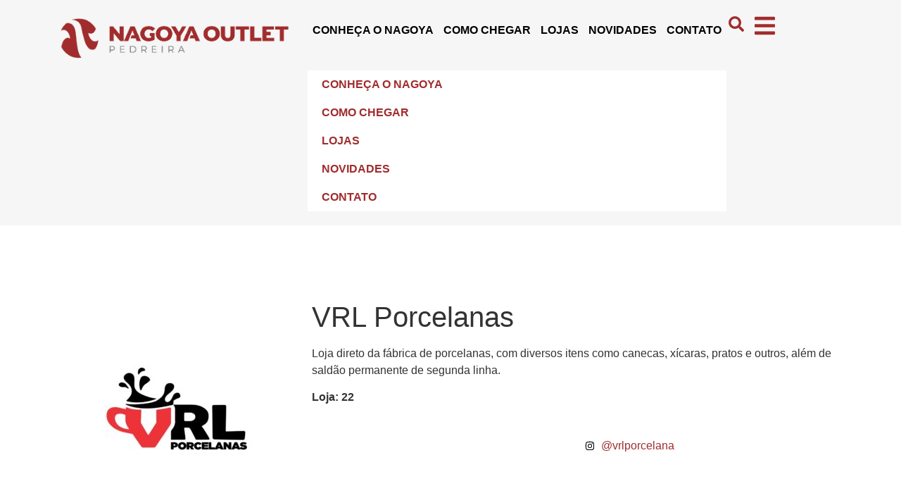

--- FILE ---
content_type: text/css; charset=UTF-8
request_url: https://nagoyaoutlet.com.br/wp-content/uploads/elementor/css/post-49.css?ver=1769597616
body_size: 448
content:
.elementor-49 .elementor-element.elementor-element-6af564b{--display:flex;--flex-direction:row;--container-widget-width:calc( ( 1 - var( --container-widget-flex-grow ) ) * 100% );--container-widget-height:100%;--container-widget-flex-grow:1;--container-widget-align-self:stretch;--flex-wrap-mobile:wrap;--align-items:stretch;--gap:10px 10px;--row-gap:10px;--column-gap:10px;}.elementor-49 .elementor-element.elementor-element-6af564b:not(.elementor-motion-effects-element-type-background), .elementor-49 .elementor-element.elementor-element-6af564b > .elementor-motion-effects-container > .elementor-motion-effects-layer{background-color:#F6F6F6;}.elementor-49 .elementor-element.elementor-element-45f83c3{--display:flex;}.elementor-49 .elementor-element.elementor-element-f1554d8{--display:flex;--flex-direction:row;--container-widget-width:calc( ( 1 - var( --container-widget-flex-grow ) ) * 100% );--container-widget-height:100%;--container-widget-flex-grow:1;--container-widget-align-self:stretch;--flex-wrap-mobile:wrap;--justify-content:flex-end;--align-items:center;--gap:0px 20px;--row-gap:0px;--column-gap:20px;}.elementor-49 .elementor-element.elementor-element-237a93c > .elementor-widget-container{padding:0px 0px 0px 0px;}.elementor-49 .elementor-element.elementor-element-237a93c .elementor-menu-toggle{margin:0 auto;}.elementor-49 .elementor-element.elementor-element-237a93c .elementor-nav-menu .elementor-item{font-size:16px;font-weight:600;text-transform:uppercase;}.elementor-49 .elementor-element.elementor-element-237a93c .elementor-nav-menu--main .elementor-item{color:#000000;fill:#000000;padding-left:7px;padding-right:7px;}.elementor-49 .elementor-element.elementor-element-2d29275{width:auto;max-width:auto;}.elementor-49 .elementor-element.elementor-element-2d29275 > .elementor-widget-container{padding:0px 10px 0px 0px;}.elementor-49 .elementor-element.elementor-element-2d29275 .elementor-search-form{text-align:right;}.elementor-49 .elementor-element.elementor-element-2d29275 .elementor-search-form__toggle{--e-search-form-toggle-size:28px;--e-search-form-toggle-color:var( --e-global-color-primary );--e-search-form-toggle-background-color:#F6F6F6;--e-search-form-toggle-icon-size:calc(78em / 100);}.elementor-49 .elementor-element.elementor-element-2d29275.elementor-search-form--skin-full_screen .elementor-search-form__container{background-color:var( --e-global-color-10d9f23 );}.elementor-49 .elementor-element.elementor-element-2d29275 input[type="search"].elementor-search-form__input{font-family:"Poppins", Sans-serif;font-weight:400;}.elementor-49 .elementor-element.elementor-element-2d29275 .elementor-search-form__input,
					.elementor-49 .elementor-element.elementor-element-2d29275 .elementor-search-form__icon,
					.elementor-49 .elementor-element.elementor-element-2d29275 .elementor-lightbox .dialog-lightbox-close-button,
					.elementor-49 .elementor-element.elementor-element-2d29275 .elementor-lightbox .dialog-lightbox-close-button:hover,
					.elementor-49 .elementor-element.elementor-element-2d29275.elementor-search-form--skin-full_screen input[type="search"].elementor-search-form__input{color:var( --e-global-color-accent );fill:var( --e-global-color-accent );}.elementor-49 .elementor-element.elementor-element-2d29275:not(.elementor-search-form--skin-full_screen) .elementor-search-form--focus .elementor-search-form__input,
					.elementor-49 .elementor-element.elementor-element-2d29275 .elementor-search-form--focus .elementor-search-form__icon,
					.elementor-49 .elementor-element.elementor-element-2d29275 .elementor-lightbox .dialog-lightbox-close-button:hover,
					.elementor-49 .elementor-element.elementor-element-2d29275.elementor-search-form--skin-full_screen input[type="search"].elementor-search-form__input:focus{color:var( --e-global-color-accent );fill:var( --e-global-color-accent );}.elementor-49 .elementor-element.elementor-element-2d29275:not(.elementor-search-form--skin-full_screen) .elementor-search-form__container{border-radius:3px;}.elementor-49 .elementor-element.elementor-element-2d29275.elementor-search-form--skin-full_screen input[type="search"].elementor-search-form__input{border-radius:3px;}.elementor-49 .elementor-element.elementor-element-2d29275 .elementor-search-form__toggle:hover{--e-search-form-toggle-color:var( --e-global-color-15f96fa );}.elementor-49 .elementor-element.elementor-element-2d29275 .elementor-search-form__toggle:focus{--e-search-form-toggle-color:var( --e-global-color-15f96fa );}.elementor-49 .elementor-element.elementor-element-cc26d82{width:auto;max-width:auto;}.elementor-49 .elementor-element.elementor-element-cc26d82 > .elementor-widget-container{margin:0px 0px -7px 0px;}.elementor-49 .elementor-element.elementor-element-cc26d82 .elementor-icon-wrapper{text-align:end;}.elementor-49 .elementor-element.elementor-element-cc26d82.elementor-view-stacked .elementor-icon{background-color:var( --e-global-color-primary );}.elementor-49 .elementor-element.elementor-element-cc26d82.elementor-view-framed .elementor-icon, .elementor-49 .elementor-element.elementor-element-cc26d82.elementor-view-default .elementor-icon{color:var( --e-global-color-primary );border-color:var( --e-global-color-primary );}.elementor-49 .elementor-element.elementor-element-cc26d82.elementor-view-framed .elementor-icon, .elementor-49 .elementor-element.elementor-element-cc26d82.elementor-view-default .elementor-icon svg{fill:var( --e-global-color-primary );}.elementor-49 .elementor-element.elementor-element-cc26d82 .elementor-icon{font-size:33px;}.elementor-49 .elementor-element.elementor-element-cc26d82 .elementor-icon svg{height:33px;}.elementor-theme-builder-content-area{height:400px;}.elementor-location-header:before, .elementor-location-footer:before{content:"";display:table;clear:both;}@media(min-width:768px){.elementor-49 .elementor-element.elementor-element-45f83c3{--width:31.315%;}.elementor-49 .elementor-element.elementor-element-f1554d8{--width:68.685%;}}@media(max-width:767px){.elementor-49 .elementor-element.elementor-element-6af564b{--flex-wrap:nowrap;}.elementor-49 .elementor-element.elementor-element-45f83c3{--width:60%;}.elementor-49 .elementor-element.elementor-element-71cb76b img{width:110%;}.elementor-49 .elementor-element.elementor-element-f1554d8{--width:40%;}.elementor-49 .elementor-element.elementor-element-2d29275 input[type="search"].elementor-search-form__input{font-size:1px;}.elementor-49 .elementor-element.elementor-element-cc26d82 > .elementor-widget-container{margin:05px 10px 0px 0px;}.elementor-49 .elementor-element.elementor-element-cc26d82 .elementor-icon{font-size:28px;}.elementor-49 .elementor-element.elementor-element-cc26d82 .elementor-icon svg{height:28px;}}

--- FILE ---
content_type: text/css; charset=UTF-8
request_url: https://nagoyaoutlet.com.br/wp-content/uploads/elementor/css/post-62.css?ver=1769597616
body_size: 762
content:
.elementor-62 .elementor-element.elementor-element-4ddef9b > .elementor-container > .elementor-column > .elementor-widget-wrap{align-content:flex-start;align-items:flex-start;}.elementor-62 .elementor-element.elementor-element-4ddef9b:not(.elementor-motion-effects-element-type-background), .elementor-62 .elementor-element.elementor-element-4ddef9b > .elementor-motion-effects-container > .elementor-motion-effects-layer{background-color:var( --e-global-color-primary );}.elementor-62 .elementor-element.elementor-element-4ddef9b{transition:background 0.3s, border 0.3s, border-radius 0.3s, box-shadow 0.3s;padding:40px 0px 40px 0px;}.elementor-62 .elementor-element.elementor-element-4ddef9b > .elementor-background-overlay{transition:background 0.3s, border-radius 0.3s, opacity 0.3s;}.elementor-bc-flex-widget .elementor-62 .elementor-element.elementor-element-eb3212f.elementor-column .elementor-widget-wrap{align-items:flex-start;}.elementor-62 .elementor-element.elementor-element-eb3212f.elementor-column.elementor-element[data-element_type="column"] > .elementor-widget-wrap.elementor-element-populated{align-content:flex-start;align-items:flex-start;}.elementor-62 .elementor-element.elementor-element-5ac0609 > .elementor-widget-container{padding:0px 0px 0px 0px;}.elementor-62 .elementor-element.elementor-element-5ac0609{text-align:start;}.elementor-62 .elementor-element.elementor-element-bcf205f{--display:flex;--flex-direction:row;--container-widget-width:initial;--container-widget-height:100%;--container-widget-flex-grow:1;--container-widget-align-self:stretch;--flex-wrap-mobile:wrap;--gap:10px 10px;--row-gap:10px;--column-gap:10px;--padding-top:0px;--padding-bottom:0px;--padding-left:0px;--padding-right:0px;}.elementor-62 .elementor-element.elementor-element-915dd15{width:var( --container-widget-width, 45% );max-width:45%;--container-widget-width:45%;--container-widget-flex-grow:0;}.elementor-62 .elementor-element.elementor-element-915dd15.elementor-element{--align-self:center;}.elementor-62 .elementor-element.elementor-element-dafe603 .elementor-button{background-color:var( --e-global-color-10d9f23 );fill:#000000;color:#000000;padding:15px 15px 15px 15px;}.elementor-62 .elementor-element.elementor-element-dafe603{width:var( --container-widget-width, 50% );max-width:50%;--container-widget-width:50%;--container-widget-flex-grow:0;}.elementor-62 .elementor-element.elementor-element-dafe603 > .elementor-widget-container{padding:0px 40px 0px 0px;}.elementor-62 .elementor-element.elementor-element-dafe603.elementor-element{--flex-grow:1;--flex-shrink:0;}.elementor-62 .elementor-element.elementor-element-c1d6e51{--grid-template-columns:repeat(0, auto);--icon-size:28px;--grid-column-gap:5px;--grid-row-gap:0px;}.elementor-62 .elementor-element.elementor-element-c1d6e51 .elementor-widget-container{text-align:left;}.elementor-62 .elementor-element.elementor-element-c1d6e51 > .elementor-widget-container{padding:20px 0px 0px 0px;}.elementor-62 .elementor-element.elementor-element-c1d6e51 .elementor-social-icon{background-color:var( --e-global-color-10d9f23 );}.elementor-62 .elementor-element.elementor-element-c1d6e51 .elementor-social-icon i{color:var( --e-global-color-primary );}.elementor-62 .elementor-element.elementor-element-c1d6e51 .elementor-social-icon svg{fill:var( --e-global-color-primary );}.elementor-bc-flex-widget .elementor-62 .elementor-element.elementor-element-b737f42.elementor-column .elementor-widget-wrap{align-items:flex-start;}.elementor-62 .elementor-element.elementor-element-b737f42.elementor-column.elementor-element[data-element_type="column"] > .elementor-widget-wrap.elementor-element-populated{align-content:flex-start;align-items:flex-start;}.elementor-62 .elementor-element.elementor-element-b737f42.elementor-column > .elementor-widget-wrap{justify-content:center;}.elementor-62 .elementor-element.elementor-element-b737f42 > .elementor-element-populated{padding:0px 0px 0px 50px;}.elementor-62 .elementor-element.elementor-element-9895ca9 .elementor-nav-menu .elementor-item{font-family:"Poppins", Sans-serif;font-size:15px;font-weight:600;text-transform:uppercase;line-height:5px;}.elementor-62 .elementor-element.elementor-element-9895ca9 .elementor-nav-menu--main .elementor-item{color:var( --e-global-color-10d9f23 );fill:var( --e-global-color-10d9f23 );padding-left:4px;padding-right:4px;}.elementor-62 .elementor-element.elementor-element-9895ca9 .elementor-nav-menu--main .elementor-item:hover,
					.elementor-62 .elementor-element.elementor-element-9895ca9 .elementor-nav-menu--main .elementor-item.elementor-item-active,
					.elementor-62 .elementor-element.elementor-element-9895ca9 .elementor-nav-menu--main .elementor-item.highlighted,
					.elementor-62 .elementor-element.elementor-element-9895ca9 .elementor-nav-menu--main .elementor-item:focus{color:var( --e-global-color-secondary );fill:var( --e-global-color-secondary );}.elementor-62 .elementor-element.elementor-element-9895ca9 .elementor-nav-menu--main .elementor-item.elementor-item-active{color:var( --e-global-color-secondary );}.elementor-62 .elementor-element.elementor-element-9895ca9{--e-nav-menu-horizontal-menu-item-margin:calc( 0px / 2 );}.elementor-62 .elementor-element.elementor-element-9895ca9 .elementor-nav-menu--main:not(.elementor-nav-menu--layout-horizontal) .elementor-nav-menu > li:not(:last-child){margin-bottom:0px;}.elementor-bc-flex-widget .elementor-62 .elementor-element.elementor-element-d0d5cd1.elementor-column .elementor-widget-wrap{align-items:center;}.elementor-62 .elementor-element.elementor-element-d0d5cd1.elementor-column.elementor-element[data-element_type="column"] > .elementor-widget-wrap.elementor-element-populated{align-content:center;align-items:center;}.elementor-62 .elementor-element.elementor-element-d0d5cd1.elementor-column > .elementor-widget-wrap{justify-content:center;}.elementor-62 .elementor-element.elementor-element-f6c003e .elementor-icon-list-items:not(.elementor-inline-items) .elementor-icon-list-item:not(:last-child){padding-block-end:calc(7px/2);}.elementor-62 .elementor-element.elementor-element-f6c003e .elementor-icon-list-items:not(.elementor-inline-items) .elementor-icon-list-item:not(:first-child){margin-block-start:calc(7px/2);}.elementor-62 .elementor-element.elementor-element-f6c003e .elementor-icon-list-items.elementor-inline-items .elementor-icon-list-item{margin-inline:calc(7px/2);}.elementor-62 .elementor-element.elementor-element-f6c003e .elementor-icon-list-items.elementor-inline-items{margin-inline:calc(-7px/2);}.elementor-62 .elementor-element.elementor-element-f6c003e .elementor-icon-list-items.elementor-inline-items .elementor-icon-list-item:after{inset-inline-end:calc(-7px/2);}.elementor-62 .elementor-element.elementor-element-f6c003e .elementor-icon-list-icon i{color:var( --e-global-color-10d9f23 );transition:color 0.3s;}.elementor-62 .elementor-element.elementor-element-f6c003e .elementor-icon-list-icon svg{fill:var( --e-global-color-10d9f23 );transition:fill 0.3s;}.elementor-62 .elementor-element.elementor-element-f6c003e .elementor-icon-list-item:hover .elementor-icon-list-icon i{color:var( --e-global-color-10d9f23 );}.elementor-62 .elementor-element.elementor-element-f6c003e .elementor-icon-list-item:hover .elementor-icon-list-icon svg{fill:var( --e-global-color-10d9f23 );}.elementor-62 .elementor-element.elementor-element-f6c003e{--e-icon-list-icon-size:19px;--icon-vertical-align:flex-start;--icon-vertical-offset:5px;}.elementor-62 .elementor-element.elementor-element-f6c003e .elementor-icon-list-text{color:var( --e-global-color-10d9f23 );transition:color 0.3s;}.elementor-62 .elementor-element.elementor-element-9a8725f{--display:flex;--flex-direction:row;--container-widget-width:initial;--container-widget-height:100%;--container-widget-flex-grow:1;--container-widget-align-self:stretch;--flex-wrap-mobile:wrap;--justify-content:space-between;}.elementor-62 .elementor-element.elementor-element-9a8725f:not(.elementor-motion-effects-element-type-background), .elementor-62 .elementor-element.elementor-element-9a8725f > .elementor-motion-effects-container > .elementor-motion-effects-layer{background-color:var( --e-global-color-primary );}.elementor-62 .elementor-element.elementor-element-a017018{text-align:center;}.elementor-62 .elementor-element.elementor-element-a017018 .elementor-heading-title{font-family:"Poppins", Sans-serif;font-size:12px;font-weight:400;color:var( --e-global-color-10d9f23 );}.elementor-theme-builder-content-area{height:400px;}.elementor-location-header:before, .elementor-location-footer:before{content:"";display:table;clear:both;}@media(max-width:767px){.elementor-62 .elementor-element.elementor-element-4ddef9b{padding:50px 10px 50px 10px;}.elementor-62 .elementor-element.elementor-element-5ac0609 > .elementor-widget-container{margin:0px 0px 0px 0px;padding:0px 0px 0px 0px;}.elementor-62 .elementor-element.elementor-element-bcf205f{--justify-content:center;--flex-wrap:nowrap;}.elementor-62 .elementor-element.elementor-element-dafe603 > .elementor-widget-container{padding:0px 0px 0px 0px;}.elementor-62 .elementor-element.elementor-element-c1d6e51 .elementor-widget-container{text-align:center;}.elementor-62 .elementor-element.elementor-element-c1d6e51 > .elementor-widget-container{margin:0px 0px 0px 0px;padding:20px 0px 0px 0px;}.elementor-62 .elementor-element.elementor-element-b737f42 > .elementor-element-populated{padding:0px 0px 0px 0px;}.elementor-62 .elementor-element.elementor-element-f6c003e{--icon-vertical-align:flex-start;--icon-vertical-offset:0px;}.elementor-62 .elementor-element.elementor-element-9a8725f{--justify-content:center;}}

--- FILE ---
content_type: text/css; charset=UTF-8
request_url: https://nagoyaoutlet.com.br/wp-content/uploads/elementor/css/post-221.css?ver=1769597622
body_size: 184
content:
.elementor-221 .elementor-element.elementor-element-01b665a{padding:100px 0px 0px 0px;}.elementor-221 .elementor-element.elementor-element-1da0c97 img{width:300px;max-width:300%;}.elementor-221 .elementor-element.elementor-element-ecfb988 .elementor-icon-list-icon i{transition:color 0.3s;}.elementor-221 .elementor-element.elementor-element-ecfb988 .elementor-icon-list-icon svg{transition:fill 0.3s;}.elementor-221 .elementor-element.elementor-element-ecfb988{--e-icon-list-icon-size:14px;--icon-vertical-offset:0px;}.elementor-221 .elementor-element.elementor-element-ecfb988 .elementor-icon-list-text{transition:color 0.3s;}.elementor-221 .elementor-element.elementor-element-8ed57bb .elementor-icon-list-icon i{transition:color 0.3s;}.elementor-221 .elementor-element.elementor-element-8ed57bb .elementor-icon-list-icon svg{transition:fill 0.3s;}.elementor-221 .elementor-element.elementor-element-8ed57bb{--e-icon-list-icon-size:14px;--icon-vertical-offset:0px;}.elementor-221 .elementor-element.elementor-element-8ed57bb .elementor-icon-list-text{transition:color 0.3s;}.elementor-221 .elementor-element.elementor-element-474d9ff .elementor-icon-list-icon i{transition:color 0.3s;}.elementor-221 .elementor-element.elementor-element-474d9ff .elementor-icon-list-icon svg{transition:fill 0.3s;}.elementor-221 .elementor-element.elementor-element-474d9ff{--e-icon-list-icon-size:14px;--icon-vertical-offset:0px;}.elementor-221 .elementor-element.elementor-element-474d9ff .elementor-icon-list-text{transition:color 0.3s;}.elementor-221 .elementor-element.elementor-element-e5d78f0 .elementor-icon-list-icon i{transition:color 0.3s;}.elementor-221 .elementor-element.elementor-element-e5d78f0 .elementor-icon-list-icon svg{transition:fill 0.3s;}.elementor-221 .elementor-element.elementor-element-e5d78f0{--e-icon-list-icon-size:14px;--icon-vertical-offset:0px;}.elementor-221 .elementor-element.elementor-element-e5d78f0 .elementor-icon-list-text{transition:color 0.3s;}.elementor-221 .elementor-element.elementor-element-b6b65a3 .elementor-icon-list-icon i{transition:color 0.3s;}.elementor-221 .elementor-element.elementor-element-b6b65a3 .elementor-icon-list-icon svg{transition:fill 0.3s;}.elementor-221 .elementor-element.elementor-element-b6b65a3{--e-icon-list-icon-size:14px;--icon-vertical-offset:0px;}.elementor-221 .elementor-element.elementor-element-b6b65a3 .elementor-icon-list-text{transition:color 0.3s;}.elementor-221 .elementor-element.elementor-element-8a9db05 .elementor-icon-list-icon i{transition:color 0.3s;}.elementor-221 .elementor-element.elementor-element-8a9db05 .elementor-icon-list-icon svg{transition:fill 0.3s;}.elementor-221 .elementor-element.elementor-element-8a9db05{--e-icon-list-icon-size:14px;--icon-vertical-offset:0px;}.elementor-221 .elementor-element.elementor-element-8a9db05 .elementor-icon-list-text{transition:color 0.3s;}.elementor-221 .elementor-element.elementor-element-d500def .elementor-icon-list-icon i{transition:color 0.3s;}.elementor-221 .elementor-element.elementor-element-d500def .elementor-icon-list-icon svg{transition:fill 0.3s;}.elementor-221 .elementor-element.elementor-element-d500def{--e-icon-list-icon-size:14px;--icon-vertical-offset:0px;}.elementor-221 .elementor-element.elementor-element-d500def .elementor-icon-list-text{transition:color 0.3s;}.elementor-221 .elementor-element.elementor-element-bb0dd67{padding:100px 0px 100px 0px;}.elementor-221 .elementor-element.elementor-element-8d2507a{text-align:center;}.elementor-221 .elementor-element.elementor-element-8d2507a .elementor-heading-title{font-family:"Poppins", Sans-serif;font-size:23px;font-weight:600;}.elementor-221 .elementor-element.elementor-element-a8103cf img{width:46%;}.elementor-221 .elementor-element.elementor-element-c4a6344{text-align:center;}.elementor-221 .elementor-element.elementor-element-c4a6344 .elementor-heading-title{font-family:"Poppins", Sans-serif;font-size:23px;font-weight:600;}.elementor-221 .elementor-element.elementor-element-14c3555 .gallery-item .gallery-caption{text-align:center;}.elementor-221 .elementor-element.elementor-element-0bd3701{padding:0px 0px 100px 0px;}.elementor-221 .elementor-element.elementor-element-abd84c3{text-align:center;}.elementor-221 .elementor-element.elementor-element-abd84c3 .elementor-heading-title{font-family:"Poppins", Sans-serif;font-size:23px;font-weight:600;}.elementor-221 .elementor-element.elementor-element-fa55f03 .elementor-wrapper{--video-aspect-ratio:1.77777;}.elementor-221 .elementor-element.elementor-element-2f78461 > .elementor-container{max-width:768px;}.elementor-221 .elementor-element.elementor-element-2f78461{padding:0px 0px 100px 0px;}@media(min-width:768px){.elementor-221 .elementor-element.elementor-element-a47d34b{width:31.842%;}.elementor-221 .elementor-element.elementor-element-06626d7{width:68.158%;}}@media(max-width:767px){.elementor-221 .elementor-element.elementor-element-01b665a{padding:50px 0px 0px 0px;}.elementor-221 .elementor-element.elementor-element-1da0c97 img{width:45%;}.elementor-221 .elementor-element.elementor-element-bb0dd67{padding:50px 0px 50px 0px;}.elementor-221 .elementor-element.elementor-element-a8103cf img{width:100%;}.elementor-221 .elementor-element.elementor-element-0bd3701{padding:50px 0px 50px 0px;}.elementor-221 .elementor-element.elementor-element-2f78461{padding:50px 0px 50px 0px;}}

--- FILE ---
content_type: text/css; charset=UTF-8
request_url: https://nagoyaoutlet.com.br/wp-content/uploads/elementor/css/post-261.css?ver=1661439186
body_size: 84
content:
.elementor-261 .elementor-element.elementor-element-6774062{padding:0px 0px 0px 0px;}.elementor-261 .elementor-element.elementor-element-876024e:not(.elementor-motion-effects-element-type-background) > .elementor-widget-wrap, .elementor-261 .elementor-element.elementor-element-876024e > .elementor-widget-wrap > .elementor-motion-effects-container > .elementor-motion-effects-layer{background-color:#FFFFFF;}.elementor-261 .elementor-element.elementor-element-876024e > .elementor-element-populated{box-shadow:0px 0px 10px -3px rgba(190.5, 184.28804347826087, 184.28804347826087, 0.5);transition:background 0.3s, border 0.3s, border-radius 0.3s, box-shadow 0.3s;margin:10px 10px 10px 10px;--e-column-margin-right:10px;--e-column-margin-left:10px;padding:30px 20px 20px 20px;}.elementor-261 .elementor-element.elementor-element-876024e:hover > .elementor-element-populated{box-shadow:0px 0px 15px -3px rgba(0, 0, 0, 0.31);}.elementor-261 .elementor-element.elementor-element-876024e > .elementor-element-populated > .elementor-background-overlay{transition:background 0.3s, border-radius 0.3s, opacity 0.3s;}.elementor-261 .elementor-element.elementor-element-8fb7481{--spacer-size:200px;}.elementor-261 .elementor-element.elementor-element-8fb7481 > .elementor-widget-container{background-position:center center;background-repeat:no-repeat;background-size:contain;}.elementor-261 .elementor-element.elementor-element-2d29da4 .elementor-heading-title{font-family:"Poppins", Sans-serif;font-size:16px;font-weight:600;color:var( --e-global-color-secondary );}.elementor-261 .elementor-element.elementor-element-dfa0aef .elementor-heading-title{font-family:"Poppins", Sans-serif;font-size:25px;font-weight:600;color:#000000;}.elementor-261 .elementor-element.elementor-element-e926e43 .elementor-button{background-color:#FFFFFF;font-family:"Poppins", Sans-serif;font-weight:500;fill:var( --e-global-color-primary );color:var( --e-global-color-primary );border-style:solid;border-color:var( --e-global-color-primary );}.elementor-261 .elementor-element.elementor-element-e926e43 .elementor-button:hover, .elementor-261 .elementor-element.elementor-element-e926e43 .elementor-button:focus{background-color:var( --e-global-color-primary );color:var( --e-global-color-10d9f23 );}.elementor-261 .elementor-element.elementor-element-e926e43 > .elementor-widget-container{margin:20px 20px 20px 20px;padding:0px 0px 0px 0px;}.elementor-261 .elementor-element.elementor-element-e926e43 .elementor-button:hover svg, .elementor-261 .elementor-element.elementor-element-e926e43 .elementor-button:focus svg{fill:var( --e-global-color-10d9f23 );}@media(max-width:767px){.elementor-261 .elementor-element.elementor-element-2d29da4 .elementor-heading-title{font-size:14px;}.elementor-261 .elementor-element.elementor-element-dfa0aef .elementor-heading-title{font-size:25px;}.elementor-261 .elementor-element.elementor-element-e926e43 .elementor-button{font-size:12px;}}

--- FILE ---
content_type: text/css; charset=UTF-8
request_url: https://nagoyaoutlet.com.br/wp-content/uploads/elementor/css/post-153.css?ver=1769597616
body_size: 129
content:
.elementor-153 .elementor-element.elementor-element-12c9acb > .elementor-container{max-width:705px;}.elementor-153 .elementor-element.elementor-element-12c9acb{padding:50px 0px 50px 0px;}.elementor-153 .elementor-element.elementor-element-501d1e8 img{width:350px;}.elementor-153 .elementor-element.elementor-element-14d0444 .elementor-nav-menu .elementor-item{font-family:"Poppins", Sans-serif;font-size:23px;font-weight:600;}.elementor-153 .elementor-element.elementor-element-14d0444 .elementor-nav-menu--main .elementor-item{color:var( --e-global-color-accent );fill:var( --e-global-color-accent );padding-left:0px;padding-right:0px;padding-top:7px;padding-bottom:7px;}.elementor-153 .elementor-element.elementor-element-14d0444 .elementor-nav-menu--main .elementor-item:hover,
					.elementor-153 .elementor-element.elementor-element-14d0444 .elementor-nav-menu--main .elementor-item.elementor-item-active,
					.elementor-153 .elementor-element.elementor-element-14d0444 .elementor-nav-menu--main .elementor-item.highlighted,
					.elementor-153 .elementor-element.elementor-element-14d0444 .elementor-nav-menu--main .elementor-item:focus{color:var( --e-global-color-primary );fill:var( --e-global-color-primary );}.elementor-153 .elementor-element.elementor-element-14d0444 .elementor-nav-menu--main .elementor-item.elementor-item-active{color:var( --e-global-color-primary );}.elementor-153 .elementor-element.elementor-element-14d0444{--e-nav-menu-horizontal-menu-item-margin:calc( 34px / 2 );}.elementor-153 .elementor-element.elementor-element-14d0444 .elementor-nav-menu--main:not(.elementor-nav-menu--layout-horizontal) .elementor-nav-menu > li:not(:last-child){margin-bottom:34px;}.elementor-153 .elementor-element.elementor-element-e744d7e{--grid-template-columns:repeat(0, auto);--icon-size:17px;--grid-column-gap:5px;--grid-row-gap:0px;}.elementor-153 .elementor-element.elementor-element-e744d7e .elementor-widget-container{text-align:center;}.elementor-153 .elementor-element.elementor-element-e744d7e > .elementor-widget-container{margin:0px 0px 0px 0px;}.elementor-153 .elementor-element.elementor-element-e744d7e .elementor-social-icon{background-color:var( --e-global-color-primary );}.elementor-153 .elementor-element.elementor-element-e744d7e .elementor-social-icon i{color:var( --e-global-color-10d9f23 );}.elementor-153 .elementor-element.elementor-element-e744d7e .elementor-social-icon svg{fill:var( --e-global-color-10d9f23 );}#elementor-popup-modal-153 .dialog-widget-content{animation-duration:0.3s;box-shadow:2px 8px 23px 3px rgba(0,0,0,0.2);}#elementor-popup-modal-153{background-color:rgba(0,0,0,.8);justify-content:flex-end;align-items:center;pointer-events:all;}#elementor-popup-modal-153 .dialog-message{width:519px;height:100vh;align-items:center;}#elementor-popup-modal-153 .dialog-close-button{display:flex;}@media(max-width:767px){.elementor-153 .elementor-element.elementor-element-501d1e8 img{width:76%;}.elementor-153 .elementor-element.elementor-element-14d0444 .elementor-nav-menu .elementor-item{font-size:21px;}.elementor-153 .elementor-element.elementor-element-14d0444 .elementor-nav-menu--main .elementor-item{padding-top:0px;padding-bottom:0px;}.elementor-153 .elementor-element.elementor-element-e744d7e > .elementor-widget-container{margin:0px 0px 0px 0px;}#elementor-popup-modal-153{align-items:flex-start;}}